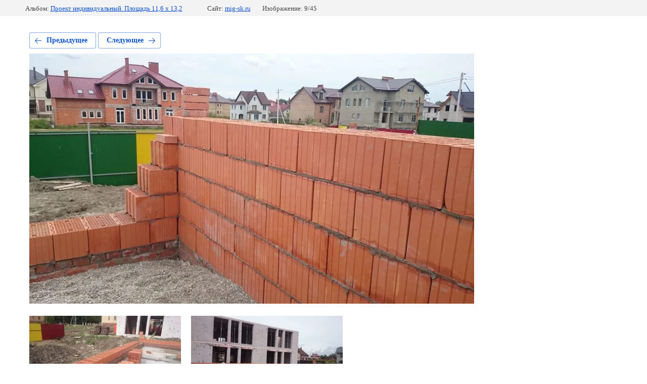

--- FILE ---
content_type: text/html; charset=utf-8
request_url: https://mig-sk.ru/nashi-raboty/photo/634884209
body_size: 2219
content:
			
	
	
	




	






	<!doctype html>
	<html lang="ru">
	<head>
		<meta charset="UTF-8">
		<meta name="robots" content="all"/>
		<title>gorkogo (9)</title>
		<meta http-equiv="Content-Type" content="text/html; charset=UTF-8" />
		<meta name="description" content="gorkogo (9)" />
		<meta name="keywords" content="gorkogo (9)" />
		<meta name="viewport" content="width=device-width, initial-scale=1.0, maximum-scale=1.0, user-scalable=no">
		<meta name="yandex-verification" content="8313ae92eee3c4e2" />
<meta name="yandex-verification" content="8313ae92eee3c4e2" />
<meta name="google-site-verification" content="iUv7kgZQSanA8ltI--F7JYbJq0HBihYOGgpf3YvqkP0" />

            <!-- 46b9544ffa2e5e73c3c971fe2ede35a5 -->
            <script src='/shared/s3/js/lang/ru.js'></script>
            <script src='/shared/s3/js/common.min.js'></script>
        <link rel='stylesheet' type='text/css' href='/shared/s3/css/calendar.css' /><link rel='stylesheet' type='text/css' href='/shared/highslide-4.1.13/highslide.min.css'/>
<script type='text/javascript' src='/shared/highslide-4.1.13/highslide.packed.js'></script>
<script type='text/javascript'>
hs.graphicsDir = '/shared/highslide-4.1.13/graphics/';
hs.outlineType = null;
hs.showCredits = false;
hs.lang={cssDirection:'ltr',loadingText:'Загрузка...',loadingTitle:'Кликните чтобы отменить',focusTitle:'Нажмите чтобы перенести вперёд',fullExpandTitle:'Увеличить',fullExpandText:'Полноэкранный',previousText:'Предыдущий',previousTitle:'Назад (стрелка влево)',nextText:'Далее',nextTitle:'Далее (стрелка вправо)',moveTitle:'Передвинуть',moveText:'Передвинуть',closeText:'Закрыть',closeTitle:'Закрыть (Esc)',resizeTitle:'Восстановить размер',playText:'Слайд-шоу',playTitle:'Слайд-шоу (пробел)',pauseText:'Пауза',pauseTitle:'Приостановить слайд-шоу (пробел)',number:'Изображение %1/%2',restoreTitle:'Нажмите чтобы посмотреть картинку, используйте мышь для перетаскивания. Используйте клавиши вперёд и назад'};</script>
<link rel="icon" href="/favicon.png" type="image/png">

<!--s3_require-->
<link rel="stylesheet" href="/g/basestyle/1.0.1/gallery2/gallery2.css" type="text/css"/>
<link rel="stylesheet" href="/g/basestyle/1.0.1/gallery2/gallery2.blue.css" type="text/css"/>
<script type="text/javascript" src="/g/basestyle/1.0.1/gallery2/gallery2.js" async></script>
<!--/s3_require-->

	</head>
	<body>
		<div class="g-page g-page-gallery2 g-page-gallery2--photo">

		
		
			<div class="g-panel g-panel--fill g-panel--no-rounded g-panel--fixed-top">
	<div class="g-gallery2-info ">
					<div class="g-gallery2-info__item">
				<div class="g-gallery2-info__item-label">Альбом:</div>
				<a href="/nashi-raboty/album/proyekt-individualnyy-ploshchad-11-6-kh-13-2" class="g-gallery2-info__item-value">Проект индивидуальный. Площадь 11,6 х 13,2</a>
			</div>
				<div class="g-gallery2-info__item">
			<div class="g-gallery2-info__item-label">Сайт:</div>
			<a href="//mig-sk.ru" class="g-gallery2-info__item-value">mig-sk.ru</a>

			<div class="g-gallery2-info__item-label">Изображение: 9/45</div>
		</div>
	</div>
</div>
			<h1></h1>
			
										
										
			
			
			<a href="/nashi-raboty/photo/634884009" class="g-button g-button--invert g-button--arr-left">Предыдущее</a>
			<a href="/nashi-raboty/photo/634884409" class="g-button g-button--invert g-button--arr-right">Следующее</a>

			
			<div class="g-gallery2-preview ">
	<img src="/thumb/2/bItLJUhn4AcD6WUwRouTEA/880r680/d/gorkogo_9.jpg">
</div>

			
			<a href="/nashi-raboty/photo/634884009" class="g-gallery2-thumb g-gallery2-thumb--prev">
	<span class="g-gallery2-thumb__image"><img src="/thumb/2/9ZG4SZu26tM7icbh9oZSbA/330r260/d/gorkogo_8.jpg"></span>
	<span class="g-link g-link--arr-left">Предыдущее</span>
</a>
			
			<a href="/nashi-raboty/photo/634884409" class="g-gallery2-thumb g-gallery2-thumb--next">
	<span class="g-gallery2-thumb__image"><img src="/thumb/2/aHU1oiYnqFruZBJF9YAMZA/330r260/d/gorkogo_10.jpg"></span>
	<span class="g-link g-link--arr-right">Следующее</span>
</a>
			
			<div class="g-line"><a href="/nashi-raboty/album/proyekt-individualnyy-ploshchad-11-6-kh-13-2" class="g-button g-button--invert">Вернуться в галерею</a></div>

		
			</div>

	
<!-- assets.bottom -->
<!-- </noscript></script></style> -->
<script src="/my/s3/js/site.min.js?1769681696" ></script>
<script src="/my/s3/js/site/defender.min.js?1769681696" ></script>
<script src="https://cp.onicon.ru/loader/682afb2ab887eef0318b4569.js" data-auto async></script>
<script >/*<![CDATA[*/
var megacounter_key="acfe7054a0fc59e2db25fe11a4a15c37";
(function(d){
    var s = d.createElement("script");
    s.src = "//counter.megagroup.ru/loader.js?"+new Date().getTime();
    s.async = true;
    d.getElementsByTagName("head")[0].appendChild(s);
})(document);
/*]]>*/</script>
<script >/*<![CDATA[*/
$ite.start({"sid":872864,"vid":876863,"aid":1025626,"stid":4,"cp":21,"active":true,"domain":"mig-sk.ru","lang":"ru","trusted":false,"debug":false,"captcha":3});
/*]]>*/</script>
<!-- /assets.bottom -->
</body>
	</html>


--- FILE ---
content_type: text/javascript
request_url: https://counter.megagroup.ru/acfe7054a0fc59e2db25fe11a4a15c37.js?r=&s=1280*720*24&u=https%3A%2F%2Fmig-sk.ru%2Fnashi-raboty%2Fphoto%2F634884209&t=gorkogo%20(9)&fv=0,0&en=1&rld=0&fr=0&callback=_sntnl1769911944682&1769911944682
body_size: 87
content:
//:1
_sntnl1769911944682({date:"Sun, 01 Feb 2026 02:12:24 GMT", res:"1"})